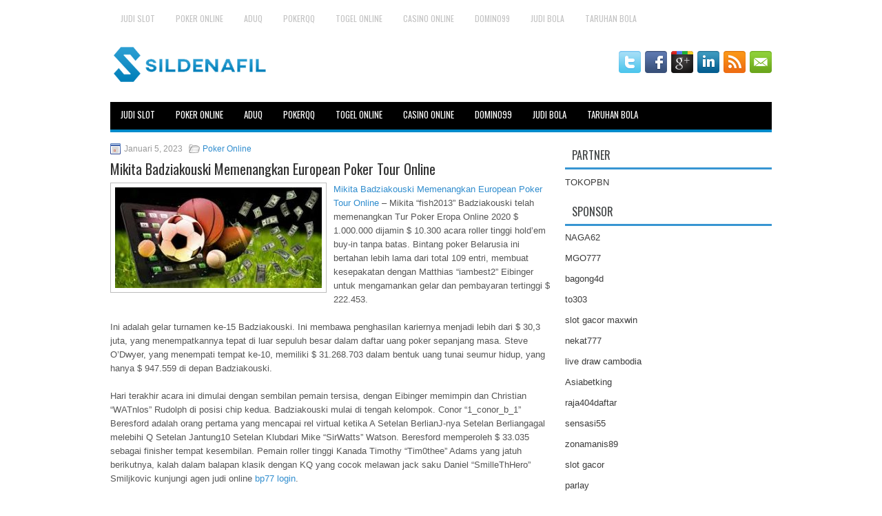

--- FILE ---
content_type: text/html; charset=UTF-8
request_url: https://100mgviagra.online/mikita-badziakouski-memenangkan-european-poker-tour-online/
body_size: 10358
content:
 <!DOCTYPE html><html xmlns="http://www.w3.org/1999/xhtml" lang="id">
<head profile="http://gmpg.org/xfn/11">
<meta http-equiv="Content-Type" content="text/html; charset=UTF-8" />

<meta name="viewport" content="width=device-width, initial-scale=1.0"/>
<link rel="stylesheet" href="https://100mgviagra.online/wp-content/themes/Epos/lib/css/reset.css" type="text/css" media="screen, projection" />
<link rel="stylesheet" href="https://100mgviagra.online/wp-content/themes/Epos/lib/css/defaults.css" type="text/css" media="screen, projection" />
<!--[if lt IE 8]><link rel="stylesheet" href="https://100mgviagra.online/wp-content/themes/Epos/lib/css/ie.css" type="text/css" media="screen, projection" /><![endif]-->

<link rel="stylesheet" href="https://100mgviagra.online/wp-content/themes/Epos/style.css" type="text/css" media="screen, projection" />

<title>Mikita Badziakouski Memenangkan European Poker Tour Online &#8211; Sildenafil Compare</title>
<meta name='robots' content='max-image-preview:large' />
<link rel="alternate" type="application/rss+xml" title="Sildenafil Compare &raquo; Mikita Badziakouski Memenangkan European Poker Tour Online Umpan Komentar" href="https://100mgviagra.online/mikita-badziakouski-memenangkan-european-poker-tour-online/feed/" />
<script type="text/javascript">
window._wpemojiSettings = {"baseUrl":"https:\/\/s.w.org\/images\/core\/emoji\/14.0.0\/72x72\/","ext":".png","svgUrl":"https:\/\/s.w.org\/images\/core\/emoji\/14.0.0\/svg\/","svgExt":".svg","source":{"concatemoji":"https:\/\/100mgviagra.online\/wp-includes\/js\/wp-emoji-release.min.js?ver=6.2.2"}};
/*! This file is auto-generated */
!function(e,a,t){var n,r,o,i=a.createElement("canvas"),p=i.getContext&&i.getContext("2d");function s(e,t){p.clearRect(0,0,i.width,i.height),p.fillText(e,0,0);e=i.toDataURL();return p.clearRect(0,0,i.width,i.height),p.fillText(t,0,0),e===i.toDataURL()}function c(e){var t=a.createElement("script");t.src=e,t.defer=t.type="text/javascript",a.getElementsByTagName("head")[0].appendChild(t)}for(o=Array("flag","emoji"),t.supports={everything:!0,everythingExceptFlag:!0},r=0;r<o.length;r++)t.supports[o[r]]=function(e){if(p&&p.fillText)switch(p.textBaseline="top",p.font="600 32px Arial",e){case"flag":return s("\ud83c\udff3\ufe0f\u200d\u26a7\ufe0f","\ud83c\udff3\ufe0f\u200b\u26a7\ufe0f")?!1:!s("\ud83c\uddfa\ud83c\uddf3","\ud83c\uddfa\u200b\ud83c\uddf3")&&!s("\ud83c\udff4\udb40\udc67\udb40\udc62\udb40\udc65\udb40\udc6e\udb40\udc67\udb40\udc7f","\ud83c\udff4\u200b\udb40\udc67\u200b\udb40\udc62\u200b\udb40\udc65\u200b\udb40\udc6e\u200b\udb40\udc67\u200b\udb40\udc7f");case"emoji":return!s("\ud83e\udef1\ud83c\udffb\u200d\ud83e\udef2\ud83c\udfff","\ud83e\udef1\ud83c\udffb\u200b\ud83e\udef2\ud83c\udfff")}return!1}(o[r]),t.supports.everything=t.supports.everything&&t.supports[o[r]],"flag"!==o[r]&&(t.supports.everythingExceptFlag=t.supports.everythingExceptFlag&&t.supports[o[r]]);t.supports.everythingExceptFlag=t.supports.everythingExceptFlag&&!t.supports.flag,t.DOMReady=!1,t.readyCallback=function(){t.DOMReady=!0},t.supports.everything||(n=function(){t.readyCallback()},a.addEventListener?(a.addEventListener("DOMContentLoaded",n,!1),e.addEventListener("load",n,!1)):(e.attachEvent("onload",n),a.attachEvent("onreadystatechange",function(){"complete"===a.readyState&&t.readyCallback()})),(e=t.source||{}).concatemoji?c(e.concatemoji):e.wpemoji&&e.twemoji&&(c(e.twemoji),c(e.wpemoji)))}(window,document,window._wpemojiSettings);
</script>
<style type="text/css">
img.wp-smiley,
img.emoji {
	display: inline !important;
	border: none !important;
	box-shadow: none !important;
	height: 1em !important;
	width: 1em !important;
	margin: 0 0.07em !important;
	vertical-align: -0.1em !important;
	background: none !important;
	padding: 0 !important;
}
</style>
	<link rel='stylesheet' id='wp-block-library-css' href='https://100mgviagra.online/wp-includes/css/dist/block-library/style.min.css?ver=6.2.2' type='text/css' media='all' />
<link rel='stylesheet' id='classic-theme-styles-css' href='https://100mgviagra.online/wp-includes/css/classic-themes.min.css?ver=6.2.2' type='text/css' media='all' />
<style id='global-styles-inline-css' type='text/css'>
body{--wp--preset--color--black: #000000;--wp--preset--color--cyan-bluish-gray: #abb8c3;--wp--preset--color--white: #ffffff;--wp--preset--color--pale-pink: #f78da7;--wp--preset--color--vivid-red: #cf2e2e;--wp--preset--color--luminous-vivid-orange: #ff6900;--wp--preset--color--luminous-vivid-amber: #fcb900;--wp--preset--color--light-green-cyan: #7bdcb5;--wp--preset--color--vivid-green-cyan: #00d084;--wp--preset--color--pale-cyan-blue: #8ed1fc;--wp--preset--color--vivid-cyan-blue: #0693e3;--wp--preset--color--vivid-purple: #9b51e0;--wp--preset--gradient--vivid-cyan-blue-to-vivid-purple: linear-gradient(135deg,rgba(6,147,227,1) 0%,rgb(155,81,224) 100%);--wp--preset--gradient--light-green-cyan-to-vivid-green-cyan: linear-gradient(135deg,rgb(122,220,180) 0%,rgb(0,208,130) 100%);--wp--preset--gradient--luminous-vivid-amber-to-luminous-vivid-orange: linear-gradient(135deg,rgba(252,185,0,1) 0%,rgba(255,105,0,1) 100%);--wp--preset--gradient--luminous-vivid-orange-to-vivid-red: linear-gradient(135deg,rgba(255,105,0,1) 0%,rgb(207,46,46) 100%);--wp--preset--gradient--very-light-gray-to-cyan-bluish-gray: linear-gradient(135deg,rgb(238,238,238) 0%,rgb(169,184,195) 100%);--wp--preset--gradient--cool-to-warm-spectrum: linear-gradient(135deg,rgb(74,234,220) 0%,rgb(151,120,209) 20%,rgb(207,42,186) 40%,rgb(238,44,130) 60%,rgb(251,105,98) 80%,rgb(254,248,76) 100%);--wp--preset--gradient--blush-light-purple: linear-gradient(135deg,rgb(255,206,236) 0%,rgb(152,150,240) 100%);--wp--preset--gradient--blush-bordeaux: linear-gradient(135deg,rgb(254,205,165) 0%,rgb(254,45,45) 50%,rgb(107,0,62) 100%);--wp--preset--gradient--luminous-dusk: linear-gradient(135deg,rgb(255,203,112) 0%,rgb(199,81,192) 50%,rgb(65,88,208) 100%);--wp--preset--gradient--pale-ocean: linear-gradient(135deg,rgb(255,245,203) 0%,rgb(182,227,212) 50%,rgb(51,167,181) 100%);--wp--preset--gradient--electric-grass: linear-gradient(135deg,rgb(202,248,128) 0%,rgb(113,206,126) 100%);--wp--preset--gradient--midnight: linear-gradient(135deg,rgb(2,3,129) 0%,rgb(40,116,252) 100%);--wp--preset--duotone--dark-grayscale: url('#wp-duotone-dark-grayscale');--wp--preset--duotone--grayscale: url('#wp-duotone-grayscale');--wp--preset--duotone--purple-yellow: url('#wp-duotone-purple-yellow');--wp--preset--duotone--blue-red: url('#wp-duotone-blue-red');--wp--preset--duotone--midnight: url('#wp-duotone-midnight');--wp--preset--duotone--magenta-yellow: url('#wp-duotone-magenta-yellow');--wp--preset--duotone--purple-green: url('#wp-duotone-purple-green');--wp--preset--duotone--blue-orange: url('#wp-duotone-blue-orange');--wp--preset--font-size--small: 13px;--wp--preset--font-size--medium: 20px;--wp--preset--font-size--large: 36px;--wp--preset--font-size--x-large: 42px;--wp--preset--spacing--20: 0.44rem;--wp--preset--spacing--30: 0.67rem;--wp--preset--spacing--40: 1rem;--wp--preset--spacing--50: 1.5rem;--wp--preset--spacing--60: 2.25rem;--wp--preset--spacing--70: 3.38rem;--wp--preset--spacing--80: 5.06rem;--wp--preset--shadow--natural: 6px 6px 9px rgba(0, 0, 0, 0.2);--wp--preset--shadow--deep: 12px 12px 50px rgba(0, 0, 0, 0.4);--wp--preset--shadow--sharp: 6px 6px 0px rgba(0, 0, 0, 0.2);--wp--preset--shadow--outlined: 6px 6px 0px -3px rgba(255, 255, 255, 1), 6px 6px rgba(0, 0, 0, 1);--wp--preset--shadow--crisp: 6px 6px 0px rgba(0, 0, 0, 1);}:where(.is-layout-flex){gap: 0.5em;}body .is-layout-flow > .alignleft{float: left;margin-inline-start: 0;margin-inline-end: 2em;}body .is-layout-flow > .alignright{float: right;margin-inline-start: 2em;margin-inline-end: 0;}body .is-layout-flow > .aligncenter{margin-left: auto !important;margin-right: auto !important;}body .is-layout-constrained > .alignleft{float: left;margin-inline-start: 0;margin-inline-end: 2em;}body .is-layout-constrained > .alignright{float: right;margin-inline-start: 2em;margin-inline-end: 0;}body .is-layout-constrained > .aligncenter{margin-left: auto !important;margin-right: auto !important;}body .is-layout-constrained > :where(:not(.alignleft):not(.alignright):not(.alignfull)){max-width: var(--wp--style--global--content-size);margin-left: auto !important;margin-right: auto !important;}body .is-layout-constrained > .alignwide{max-width: var(--wp--style--global--wide-size);}body .is-layout-flex{display: flex;}body .is-layout-flex{flex-wrap: wrap;align-items: center;}body .is-layout-flex > *{margin: 0;}:where(.wp-block-columns.is-layout-flex){gap: 2em;}.has-black-color{color: var(--wp--preset--color--black) !important;}.has-cyan-bluish-gray-color{color: var(--wp--preset--color--cyan-bluish-gray) !important;}.has-white-color{color: var(--wp--preset--color--white) !important;}.has-pale-pink-color{color: var(--wp--preset--color--pale-pink) !important;}.has-vivid-red-color{color: var(--wp--preset--color--vivid-red) !important;}.has-luminous-vivid-orange-color{color: var(--wp--preset--color--luminous-vivid-orange) !important;}.has-luminous-vivid-amber-color{color: var(--wp--preset--color--luminous-vivid-amber) !important;}.has-light-green-cyan-color{color: var(--wp--preset--color--light-green-cyan) !important;}.has-vivid-green-cyan-color{color: var(--wp--preset--color--vivid-green-cyan) !important;}.has-pale-cyan-blue-color{color: var(--wp--preset--color--pale-cyan-blue) !important;}.has-vivid-cyan-blue-color{color: var(--wp--preset--color--vivid-cyan-blue) !important;}.has-vivid-purple-color{color: var(--wp--preset--color--vivid-purple) !important;}.has-black-background-color{background-color: var(--wp--preset--color--black) !important;}.has-cyan-bluish-gray-background-color{background-color: var(--wp--preset--color--cyan-bluish-gray) !important;}.has-white-background-color{background-color: var(--wp--preset--color--white) !important;}.has-pale-pink-background-color{background-color: var(--wp--preset--color--pale-pink) !important;}.has-vivid-red-background-color{background-color: var(--wp--preset--color--vivid-red) !important;}.has-luminous-vivid-orange-background-color{background-color: var(--wp--preset--color--luminous-vivid-orange) !important;}.has-luminous-vivid-amber-background-color{background-color: var(--wp--preset--color--luminous-vivid-amber) !important;}.has-light-green-cyan-background-color{background-color: var(--wp--preset--color--light-green-cyan) !important;}.has-vivid-green-cyan-background-color{background-color: var(--wp--preset--color--vivid-green-cyan) !important;}.has-pale-cyan-blue-background-color{background-color: var(--wp--preset--color--pale-cyan-blue) !important;}.has-vivid-cyan-blue-background-color{background-color: var(--wp--preset--color--vivid-cyan-blue) !important;}.has-vivid-purple-background-color{background-color: var(--wp--preset--color--vivid-purple) !important;}.has-black-border-color{border-color: var(--wp--preset--color--black) !important;}.has-cyan-bluish-gray-border-color{border-color: var(--wp--preset--color--cyan-bluish-gray) !important;}.has-white-border-color{border-color: var(--wp--preset--color--white) !important;}.has-pale-pink-border-color{border-color: var(--wp--preset--color--pale-pink) !important;}.has-vivid-red-border-color{border-color: var(--wp--preset--color--vivid-red) !important;}.has-luminous-vivid-orange-border-color{border-color: var(--wp--preset--color--luminous-vivid-orange) !important;}.has-luminous-vivid-amber-border-color{border-color: var(--wp--preset--color--luminous-vivid-amber) !important;}.has-light-green-cyan-border-color{border-color: var(--wp--preset--color--light-green-cyan) !important;}.has-vivid-green-cyan-border-color{border-color: var(--wp--preset--color--vivid-green-cyan) !important;}.has-pale-cyan-blue-border-color{border-color: var(--wp--preset--color--pale-cyan-blue) !important;}.has-vivid-cyan-blue-border-color{border-color: var(--wp--preset--color--vivid-cyan-blue) !important;}.has-vivid-purple-border-color{border-color: var(--wp--preset--color--vivid-purple) !important;}.has-vivid-cyan-blue-to-vivid-purple-gradient-background{background: var(--wp--preset--gradient--vivid-cyan-blue-to-vivid-purple) !important;}.has-light-green-cyan-to-vivid-green-cyan-gradient-background{background: var(--wp--preset--gradient--light-green-cyan-to-vivid-green-cyan) !important;}.has-luminous-vivid-amber-to-luminous-vivid-orange-gradient-background{background: var(--wp--preset--gradient--luminous-vivid-amber-to-luminous-vivid-orange) !important;}.has-luminous-vivid-orange-to-vivid-red-gradient-background{background: var(--wp--preset--gradient--luminous-vivid-orange-to-vivid-red) !important;}.has-very-light-gray-to-cyan-bluish-gray-gradient-background{background: var(--wp--preset--gradient--very-light-gray-to-cyan-bluish-gray) !important;}.has-cool-to-warm-spectrum-gradient-background{background: var(--wp--preset--gradient--cool-to-warm-spectrum) !important;}.has-blush-light-purple-gradient-background{background: var(--wp--preset--gradient--blush-light-purple) !important;}.has-blush-bordeaux-gradient-background{background: var(--wp--preset--gradient--blush-bordeaux) !important;}.has-luminous-dusk-gradient-background{background: var(--wp--preset--gradient--luminous-dusk) !important;}.has-pale-ocean-gradient-background{background: var(--wp--preset--gradient--pale-ocean) !important;}.has-electric-grass-gradient-background{background: var(--wp--preset--gradient--electric-grass) !important;}.has-midnight-gradient-background{background: var(--wp--preset--gradient--midnight) !important;}.has-small-font-size{font-size: var(--wp--preset--font-size--small) !important;}.has-medium-font-size{font-size: var(--wp--preset--font-size--medium) !important;}.has-large-font-size{font-size: var(--wp--preset--font-size--large) !important;}.has-x-large-font-size{font-size: var(--wp--preset--font-size--x-large) !important;}
.wp-block-navigation a:where(:not(.wp-element-button)){color: inherit;}
:where(.wp-block-columns.is-layout-flex){gap: 2em;}
.wp-block-pullquote{font-size: 1.5em;line-height: 1.6;}
</style>
<script type='text/javascript' src='https://100mgviagra.online/wp-includes/js/jquery/jquery.min.js?ver=3.6.4' id='jquery-core-js'></script>
<script type='text/javascript' src='https://100mgviagra.online/wp-includes/js/jquery/jquery-migrate.min.js?ver=3.4.0' id='jquery-migrate-js'></script>
<script type='text/javascript' src='https://100mgviagra.online/wp-content/themes/Epos/lib/js/superfish.js?ver=6.2.2' id='superfish-js'></script>
<script type='text/javascript' src='https://100mgviagra.online/wp-content/themes/Epos/lib/js/jquery.mobilemenu.js?ver=6.2.2' id='mobilemenu-js'></script>
<link rel="https://api.w.org/" href="https://100mgviagra.online/wp-json/" /><link rel="alternate" type="application/json" href="https://100mgviagra.online/wp-json/wp/v2/posts/3092" /><link rel="EditURI" type="application/rsd+xml" title="RSD" href="https://100mgviagra.online/xmlrpc.php?rsd" />
<link rel="wlwmanifest" type="application/wlwmanifest+xml" href="https://100mgviagra.online/wp-includes/wlwmanifest.xml" />

<link rel="canonical" href="https://100mgviagra.online/mikita-badziakouski-memenangkan-european-poker-tour-online/" />
<link rel='shortlink' href='https://100mgviagra.online/?p=3092' />
<link rel="alternate" type="application/json+oembed" href="https://100mgviagra.online/wp-json/oembed/1.0/embed?url=https%3A%2F%2F100mgviagra.online%2Fmikita-badziakouski-memenangkan-european-poker-tour-online%2F" />
<link rel="alternate" type="text/xml+oembed" href="https://100mgviagra.online/wp-json/oembed/1.0/embed?url=https%3A%2F%2F100mgviagra.online%2Fmikita-badziakouski-memenangkan-european-poker-tour-online%2F&#038;format=xml" />
<link rel="shortcut icon" href="/wp-content/uploads/2020/05/f.png" type="image/x-icon" />
<link rel="alternate" type="application/rss+xml" title="Sildenafil Compare RSS Feed" href="https://100mgviagra.online/feed/" />
<link rel="pingback" href="https://100mgviagra.online/xmlrpc.php" />

</head>

<body class="post-template-default single single-post postid-3092 single-format-standard">

<div id="container">

            <div class="clearfix">
            			<div class="menu-primary-container"><ul id="menu-primary" class="menus menu-primary"><li id="menu-item-3147" class="menu-item menu-item-type-taxonomy menu-item-object-category menu-item-3147"><a href="https://100mgviagra.online/category/judi-slot/">Judi Slot</a></li>
<li id="menu-item-105" class="menu-item menu-item-type-taxonomy menu-item-object-category current-post-ancestor current-menu-parent current-post-parent menu-item-105"><a href="https://100mgviagra.online/category/poker-online/">Poker Online</a></li>
<li id="menu-item-106" class="menu-item menu-item-type-taxonomy menu-item-object-category menu-item-106"><a href="https://100mgviagra.online/category/aduq/">AduQ</a></li>
<li id="menu-item-107" class="menu-item menu-item-type-taxonomy menu-item-object-category menu-item-107"><a href="https://100mgviagra.online/category/pokerqq/">PokerQQ</a></li>
<li id="menu-item-194" class="menu-item menu-item-type-taxonomy menu-item-object-category menu-item-194"><a href="https://100mgviagra.online/category/togel-online/">Togel Online</a></li>
<li id="menu-item-195" class="menu-item menu-item-type-taxonomy menu-item-object-category menu-item-195"><a href="https://100mgviagra.online/category/casino-online/">Casino Online</a></li>
<li id="menu-item-196" class="menu-item menu-item-type-taxonomy menu-item-object-category menu-item-196"><a href="https://100mgviagra.online/category/domino99/">Domino99</a></li>
<li id="menu-item-197" class="menu-item menu-item-type-taxonomy menu-item-object-category menu-item-197"><a href="https://100mgviagra.online/category/judi-bola/">Judi Bola</a></li>
<li id="menu-item-199" class="menu-item menu-item-type-taxonomy menu-item-object-category menu-item-199"><a href="https://100mgviagra.online/category/taruhan-bola/">Taruhan Bola</a></li>
</ul></div>              <!--.primary menu--> 	
                </div>
        

    <div id="header">
    
        <div class="logo">
         
            <a href="https://100mgviagra.online"><img src="/wp-content/uploads/2020/05/logo.png" alt="Sildenafil Compare" title="Sildenafil Compare" /></a>
         
        </div><!-- .logo -->

        <div class="header-right">
            <div id="top-social-profiles">
                            <ul class="widget-container"><li class="social-profiles-widget">
            <a href="https://twitter.com/" target="_blank"><img title="Twitter" alt="Twitter" src="https://100mgviagra.online/wp-content/themes/Epos/images/social-profiles/twitter.png" /></a><a href="https://facebook.com/" target="_blank"><img title="Facebook" alt="Facebook" src="https://100mgviagra.online/wp-content/themes/Epos/images/social-profiles/facebook.png" /></a><a href="https://plus.google.com/" target="_blank"><img title="Google Plus" alt="Google Plus" src="https://100mgviagra.online/wp-content/themes/Epos/images/social-profiles/gplus.png" /></a><a href="http://www.linkedin.com/" target="_blank"><img title="LinkedIn" alt="LinkedIn" src="https://100mgviagra.online/wp-content/themes/Epos/images/social-profiles/linkedin.png" /></a><a href="https://100mgviagra.online/feed/" target="_blank"><img title="RSS Feed" alt="RSS Feed" src="https://100mgviagra.online/wp-content/themes/Epos/images/social-profiles/rss.png" /></a><a href="/cdn-cgi/l/email-protection#d1a8bea4a391b4bcb0b8bdffb2bebc" target="_blank"><img title="Email" alt="Email" src="https://100mgviagra.online/wp-content/themes/Epos/images/social-profiles/email.png" /></a>            </li></ul>
                        </div>
        </div><!-- .header-right -->
        
    </div><!-- #header -->
    
            <div class="clearfix">
            			<div class="menu-secondary-container"><ul id="menu-primary-1" class="menus menu-secondary"><li class="menu-item menu-item-type-taxonomy menu-item-object-category menu-item-3147"><a href="https://100mgviagra.online/category/judi-slot/">Judi Slot</a></li>
<li class="menu-item menu-item-type-taxonomy menu-item-object-category current-post-ancestor current-menu-parent current-post-parent menu-item-105"><a href="https://100mgviagra.online/category/poker-online/">Poker Online</a></li>
<li class="menu-item menu-item-type-taxonomy menu-item-object-category menu-item-106"><a href="https://100mgviagra.online/category/aduq/">AduQ</a></li>
<li class="menu-item menu-item-type-taxonomy menu-item-object-category menu-item-107"><a href="https://100mgviagra.online/category/pokerqq/">PokerQQ</a></li>
<li class="menu-item menu-item-type-taxonomy menu-item-object-category menu-item-194"><a href="https://100mgviagra.online/category/togel-online/">Togel Online</a></li>
<li class="menu-item menu-item-type-taxonomy menu-item-object-category menu-item-195"><a href="https://100mgviagra.online/category/casino-online/">Casino Online</a></li>
<li class="menu-item menu-item-type-taxonomy menu-item-object-category menu-item-196"><a href="https://100mgviagra.online/category/domino99/">Domino99</a></li>
<li class="menu-item menu-item-type-taxonomy menu-item-object-category menu-item-197"><a href="https://100mgviagra.online/category/judi-bola/">Judi Bola</a></li>
<li class="menu-item menu-item-type-taxonomy menu-item-object-category menu-item-199"><a href="https://100mgviagra.online/category/taruhan-bola/">Taruhan Bola</a></li>
</ul></div>              <!--.secondary menu--> 	
                </div>
    
    <div id="main">
    
            
        <div id="content">
            
                    
            
    <div class="post post-single clearfix post-3092 type-post status-publish format-standard has-post-thumbnail hentry category-poker-online tag-casino tag-judi tag-poker tag-slot tag-togel" id="post-3092">
        
        <div class="postmeta-primary">
    
            <span class="meta_date">Januari 5, 2023</span>
           &nbsp; <span class="meta_categories"><a href="https://100mgviagra.online/category/poker-online/" rel="category tag">Poker Online</a></span>
    
                 
        </div>
        
        <h2 class="title">Mikita Badziakouski Memenangkan European Poker Tour Online</h2>

        <div class="entry clearfix">
            
            <img width="300" height="146" src="https://100mgviagra.online/wp-content/uploads/2020/12/SPORT00005.jpg" class="alignleft featured_image wp-post-image" alt="" decoding="async" srcset="https://100mgviagra.online/wp-content/uploads/2020/12/SPORT00005.jpg 322w, https://100mgviagra.online/wp-content/uploads/2020/12/SPORT00005-300x146.jpg 300w" sizes="(max-width: 300px) 100vw, 300px" />            
            <p><a href="https://100mgviagra.online/mikita-badziakouski-memenangkan-european-poker-tour-online/">Mikita Badziakouski Memenangkan European Poker Tour Online</a> &#8211; Mikita “fish2013” ​​Badziakouski telah memenangkan Tur Poker Eropa Online 2020 $ 1.000.000 dijamin $ 10.300 acara roller tinggi hold&#8217;em buy-in tanpa batas. Bintang poker Belarusia ini bertahan lebih lama dari total 109 entri, membuat kesepakatan dengan Matthias “iambest2” Eibinger untuk mengamankan gelar dan pembayaran tertinggi $ 222.453.</p>
<p>Ini adalah gelar turnamen ke-15 Badziakouski. Ini membawa penghasilan kariernya menjadi lebih dari $ 30,3 juta, yang menempatkannya tepat di luar sepuluh besar dalam daftar uang poker sepanjang masa. Steve O&#8217;Dwyer, yang menempati tempat ke-10, memiliki $ 31.268.703 dalam bentuk uang tunai seumur hidup, yang hanya $ 947.559 di depan Badziakouski.</p>
<p>Hari terakhir acara ini dimulai dengan sembilan pemain tersisa, dengan Eibinger memimpin dan Christian “WATnlos” Rudolph di posisi chip kedua. Badziakouski mulai di tengah kelompok. Conor “1_conor_b_1” Beresford adalah orang pertama yang mencapai rel virtual ketika A Setelan BerlianJ-nya Setelan Berliangagal melebihi Q Setelan Jantung10 Setelan Klubdari Mike “SirWatts” Watson. Beresford memperoleh $ 33.035 sebagai finisher tempat kesembilan. Pemain roller tinggi Kanada Timothy &#8220;Tim0thee&#8221; Adams yang jatuh berikutnya, kalah dalam balapan klasik dengan KQ yang cocok melawan jack saku Daniel &#8220;SmilleThHero&#8221; Smiljkovic kunjungi agen judi online <a href="https://vitalketoavis.com/">bp77 login</a>.</p>
<p>Eibinger memperpanjang keunggulannya dengan berada di sisi yang lebih disukai dari pendingin preflop, dengan kartu asnya menempel pada raja saku Bert &#8220;girafganger7&#8221; Stevens (7 &#8211; $ 51.445). Dia menambahkan lebih banyak dengan mengalahkan pemenang acara utama EPT dan WPT Mike Watson di tempat keenam. Watson mengambil raja saku dan mendapatkan semua chip di tepi sungai, hanya untuk menemukan bahwa Eibinger telah membuat rumah penuh dengan pakaian Q-8. Watson memperoleh $ 67.006 untuk pertunjukan tempat keenamnya di acara ini.</p>
    
        </div>
        
        <div class="postmeta-secondary"><span class="meta_tags"><a href="https://100mgviagra.online/tag/casino/" rel="tag">Casino</a>, <a href="https://100mgviagra.online/tag/judi/" rel="tag">Judi</a>, <a href="https://100mgviagra.online/tag/poker/" rel="tag">Poker</a>, <a href="https://100mgviagra.online/tag/slot/" rel="tag">Slot</a>, <a href="https://100mgviagra.online/tag/togel/" rel="tag">Togel</a></span></div> 
        
    
    </div><!-- Post ID 3092 -->
    
                
                    
        </div><!-- #content -->
    
        
<div id="sidebar-primary">
	
		<ul class="widget_text widget-container">
			<li id="custom_html-6" class="widget_text widget widget_custom_html">
				<h3 class="widgettitle">PARTNER</h3>
				<div class="textwidget custom-html-widget"><a href="https://www.tokopbn.com/">TOKOPBN</a></div>
			</li>
		</ul>
    	
		<ul class="widget-container">
			<li id="sponsor" class="widget widget_meta">
				<h3 class="widgettitle">Sponsor</h3>			
				<ul>
					<li><a href="https://nickelusacoin.com/">NAGA62</a></li>
                    		<li><a href="https://www.uluuluresort.com/about-us/">MGO777</a></li>
                    		<li><a href="https://www.chicagohotel-site.com/Hotels/">bagong4d</a></li>
                    		<li><a href="https://www.patsalosdevelopers.com/author/timmy/page/46/">to303</a></li>
                    		<li><a href="https://thehungrytica.com/italian-coffee-types/">slot gacor maxwin</a></li>
                    		<li><a href="https://www.bumdespangasi.com/Kontak/">nekat777</a></li>
                    		<li><a href="https://encens-naturel.com/">live draw cambodia</a></li>
                    		<li><a href="https://ourbusinessnews.com">Asiabetking</a></li>
                    		<li><a href="https://www.raja404daftar.com">raja404daftar</a></li>
                    		<li><a href="https://sensasi55x1000.com">sensasi55</a></li>
                    		<li><a href="https://zonamanis89.id/">zonamanis89</a></li>
                    		<li><a href="https://vishwakarmayojana.com/">slot gacor</a></li>
                    		<li><a href="https://www.uppercrustpizzacathedralcity.com/">parlay</a></li>
                    		<li><a href="https://arena899w.com">arena899 login</a></li>
                    		<li><a href="https://www.lesvalades.com/">slot gacor maxwin</a></li>
                    		<li><a href="https://159.223.77.63">Nonstop88</a></li>
                    		<li><a href="https://www.philippineshonolulu.org/">judi slot gacor</a></li>
                    						</ul>
			</li>
		</ul>

    <ul class="widget-container"><li id="meta-4" class="widget widget_meta"><h3 class="widgettitle">Meta</h3>
		<ul>
						<li><a href="https://100mgviagra.online/wp-login.php">Masuk</a></li>
			<li><a href="https://100mgviagra.online/feed/">Feed entri</a></li>
			<li><a href="https://100mgviagra.online/comments/feed/">Feed komentar</a></li>

			<li><a href="https://wordpress.org/">WordPress.org</a></li>
		</ul>

		</li></ul><ul class="widget-container"><li id="search-4" class="widget widget_search"> 
<div id="search" title="Type and hit enter">
    <form method="get" id="searchform" action="https://100mgviagra.online/"> 
        <input type="text" value="Search" 
            name="s" id="s"  onblur="if (this.value == '')  {this.value = 'Search';}"  
            onfocus="if (this.value == 'Search') {this.value = '';}" 
        />
    </form>
</div><!-- #search --></li></ul><ul class="widget-container"><li id="archives-4" class="widget widget_archive"><h3 class="widgettitle">Arsip</h3>
			<ul>
					<li><a href='https://100mgviagra.online/2026/01/'>Januari 2026</a>&nbsp;(20)</li>
	<li><a href='https://100mgviagra.online/2025/12/'>Desember 2025</a>&nbsp;(30)</li>
	<li><a href='https://100mgviagra.online/2025/11/'>November 2025</a>&nbsp;(27)</li>
	<li><a href='https://100mgviagra.online/2025/10/'>Oktober 2025</a>&nbsp;(22)</li>
	<li><a href='https://100mgviagra.online/2025/09/'>September 2025</a>&nbsp;(22)</li>
	<li><a href='https://100mgviagra.online/2025/08/'>Agustus 2025</a>&nbsp;(11)</li>
	<li><a href='https://100mgviagra.online/2025/07/'>Juli 2025</a>&nbsp;(21)</li>
	<li><a href='https://100mgviagra.online/2025/06/'>Juni 2025</a>&nbsp;(23)</li>
	<li><a href='https://100mgviagra.online/2025/05/'>Mei 2025</a>&nbsp;(16)</li>
	<li><a href='https://100mgviagra.online/2025/04/'>April 2025</a>&nbsp;(28)</li>
	<li><a href='https://100mgviagra.online/2025/03/'>Maret 2025</a>&nbsp;(44)</li>
	<li><a href='https://100mgviagra.online/2025/02/'>Februari 2025</a>&nbsp;(30)</li>
	<li><a href='https://100mgviagra.online/2025/01/'>Januari 2025</a>&nbsp;(32)</li>
	<li><a href='https://100mgviagra.online/2024/12/'>Desember 2024</a>&nbsp;(35)</li>
	<li><a href='https://100mgviagra.online/2024/11/'>November 2024</a>&nbsp;(37)</li>
	<li><a href='https://100mgviagra.online/2024/10/'>Oktober 2024</a>&nbsp;(35)</li>
	<li><a href='https://100mgviagra.online/2024/09/'>September 2024</a>&nbsp;(39)</li>
	<li><a href='https://100mgviagra.online/2024/08/'>Agustus 2024</a>&nbsp;(53)</li>
	<li><a href='https://100mgviagra.online/2024/07/'>Juli 2024</a>&nbsp;(47)</li>
	<li><a href='https://100mgviagra.online/2024/06/'>Juni 2024</a>&nbsp;(51)</li>
	<li><a href='https://100mgviagra.online/2024/05/'>Mei 2024</a>&nbsp;(36)</li>
	<li><a href='https://100mgviagra.online/2024/04/'>April 2024</a>&nbsp;(41)</li>
	<li><a href='https://100mgviagra.online/2024/03/'>Maret 2024</a>&nbsp;(44)</li>
	<li><a href='https://100mgviagra.online/2024/02/'>Februari 2024</a>&nbsp;(34)</li>
	<li><a href='https://100mgviagra.online/2024/01/'>Januari 2024</a>&nbsp;(31)</li>
	<li><a href='https://100mgviagra.online/2023/12/'>Desember 2023</a>&nbsp;(26)</li>
	<li><a href='https://100mgviagra.online/2023/11/'>November 2023</a>&nbsp;(26)</li>
	<li><a href='https://100mgviagra.online/2023/10/'>Oktober 2023</a>&nbsp;(35)</li>
	<li><a href='https://100mgviagra.online/2023/09/'>September 2023</a>&nbsp;(23)</li>
	<li><a href='https://100mgviagra.online/2023/08/'>Agustus 2023</a>&nbsp;(36)</li>
	<li><a href='https://100mgviagra.online/2023/07/'>Juli 2023</a>&nbsp;(42)</li>
	<li><a href='https://100mgviagra.online/2023/06/'>Juni 2023</a>&nbsp;(35)</li>
	<li><a href='https://100mgviagra.online/2023/05/'>Mei 2023</a>&nbsp;(44)</li>
	<li><a href='https://100mgviagra.online/2023/04/'>April 2023</a>&nbsp;(36)</li>
	<li><a href='https://100mgviagra.online/2023/03/'>Maret 2023</a>&nbsp;(35)</li>
	<li><a href='https://100mgviagra.online/2023/02/'>Februari 2023</a>&nbsp;(28)</li>
	<li><a href='https://100mgviagra.online/2023/01/'>Januari 2023</a>&nbsp;(31)</li>
	<li><a href='https://100mgviagra.online/2022/12/'>Desember 2022</a>&nbsp;(27)</li>
	<li><a href='https://100mgviagra.online/2022/11/'>November 2022</a>&nbsp;(36)</li>
	<li><a href='https://100mgviagra.online/2022/10/'>Oktober 2022</a>&nbsp;(33)</li>
	<li><a href='https://100mgviagra.online/2022/09/'>September 2022</a>&nbsp;(37)</li>
	<li><a href='https://100mgviagra.online/2022/08/'>Agustus 2022</a>&nbsp;(33)</li>
	<li><a href='https://100mgviagra.online/2022/07/'>Juli 2022</a>&nbsp;(33)</li>
	<li><a href='https://100mgviagra.online/2022/06/'>Juni 2022</a>&nbsp;(38)</li>
	<li><a href='https://100mgviagra.online/2022/05/'>Mei 2022</a>&nbsp;(42)</li>
	<li><a href='https://100mgviagra.online/2022/04/'>April 2022</a>&nbsp;(32)</li>
	<li><a href='https://100mgviagra.online/2022/03/'>Maret 2022</a>&nbsp;(34)</li>
	<li><a href='https://100mgviagra.online/2022/02/'>Februari 2022</a>&nbsp;(31)</li>
	<li><a href='https://100mgviagra.online/2022/01/'>Januari 2022</a>&nbsp;(31)</li>
	<li><a href='https://100mgviagra.online/2021/12/'>Desember 2021</a>&nbsp;(33)</li>
	<li><a href='https://100mgviagra.online/2021/11/'>November 2021</a>&nbsp;(21)</li>
	<li><a href='https://100mgviagra.online/2021/10/'>Oktober 2021</a>&nbsp;(23)</li>
	<li><a href='https://100mgviagra.online/2021/09/'>September 2021</a>&nbsp;(24)</li>
	<li><a href='https://100mgviagra.online/2021/08/'>Agustus 2021</a>&nbsp;(18)</li>
	<li><a href='https://100mgviagra.online/2021/07/'>Juli 2021</a>&nbsp;(28)</li>
	<li><a href='https://100mgviagra.online/2021/06/'>Juni 2021</a>&nbsp;(6)</li>
	<li><a href='https://100mgviagra.online/2021/05/'>Mei 2021</a>&nbsp;(15)</li>
	<li><a href='https://100mgviagra.online/2021/04/'>April 2021</a>&nbsp;(8)</li>
	<li><a href='https://100mgviagra.online/2021/03/'>Maret 2021</a>&nbsp;(11)</li>
	<li><a href='https://100mgviagra.online/2021/02/'>Februari 2021</a>&nbsp;(11)</li>
	<li><a href='https://100mgviagra.online/2021/01/'>Januari 2021</a>&nbsp;(9)</li>
	<li><a href='https://100mgviagra.online/2020/12/'>Desember 2020</a>&nbsp;(8)</li>
	<li><a href='https://100mgviagra.online/2020/11/'>November 2020</a>&nbsp;(16)</li>
	<li><a href='https://100mgviagra.online/2020/10/'>Oktober 2020</a>&nbsp;(11)</li>
	<li><a href='https://100mgviagra.online/2020/09/'>September 2020</a>&nbsp;(18)</li>
	<li><a href='https://100mgviagra.online/2020/08/'>Agustus 2020</a>&nbsp;(4)</li>
	<li><a href='https://100mgviagra.online/2020/07/'>Juli 2020</a>&nbsp;(13)</li>
	<li><a href='https://100mgviagra.online/2020/06/'>Juni 2020</a>&nbsp;(13)</li>
	<li><a href='https://100mgviagra.online/2020/05/'>Mei 2020</a>&nbsp;(6)</li>
			</ul>

			</li></ul><ul class="widget-container"><li id="categories-2" class="widget widget_categories"><h3 class="widgettitle">Kategori</h3>
			<ul>
					<li class="cat-item cat-item-59"><a href="https://100mgviagra.online/category/casino-online/">Casino Online</a> (543)
</li>
	<li class="cat-item cat-item-68"><a href="https://100mgviagra.online/category/judi-online/">Judi Online</a> (533)
</li>
	<li class="cat-item cat-item-69"><a href="https://100mgviagra.online/category/judi-slot/">Judi Slot</a> (183)
</li>
	<li class="cat-item cat-item-2"><a href="https://100mgviagra.online/category/poker-online/">Poker Online</a> (530)
</li>
	<li class="cat-item cat-item-40"><a href="https://100mgviagra.online/category/togel-online/">Togel Online</a> (121)
</li>
			</ul>

			</li></ul>
		<ul class="widget-container"><li id="recent-posts-4" class="widget widget_recent_entries">
		<h3 class="widgettitle">Pos-pos Terbaru</h3>
		<ul>
											<li>
					<a href="https://100mgviagra.online/situs-casino-slot-qq-2026-online-sudah-menyebar-di-internet-seperti-judi-online/">Situs Casino Slot QQ 2026 online sudah menyebar di internet seperti judi online</a>
											<span class="post-date">Januari 19, 2026</span>
									</li>
											<li>
					<a href="https://100mgviagra.online/aaron-fishnchip-wijaya-menangkan-acara-monster-stack-six-max-taruhan-slot-toto-2026/">Aaron &#8216;fishnchip&#8217; Wijaya Menangkan Acara Monster Stack Six Max Taruhan Slot Toto 2026</a>
											<span class="post-date">Januari 18, 2026</span>
									</li>
											<li>
					<a href="https://100mgviagra.online/the-bicycle-casino-poker-2026-pimpin-jalan-untuk-akreditasi-taruhan-poker-2026/">The Bicycle Casino Poker 2026 pimpin jalan untuk akreditasi taruhan Poker 2026</a>
											<span class="post-date">Januari 17, 2026</span>
									</li>
											<li>
					<a href="https://100mgviagra.online/tanpa-togel-2026-wynn-resorts-pada-dasarnya-membatalkan-seri-turnamen-musim-panasnya/">Tanpa Togel 2026 Wynn Resorts pada dasarnya membatalkan Seri Turnamen Musim Panasnya</a>
											<span class="post-date">Januari 16, 2026</span>
									</li>
											<li>
					<a href="https://100mgviagra.online/houston-curtis-membicarakan-tentang-permainan-dalam-sejarah-slot-toto-2026/">Houston Curtis Membicarakan Tentang Permainan dalam Sejarah Slot Toto 2026</a>
											<span class="post-date">Januari 15, 2026</span>
									</li>
					</ul>

		</li></ul><ul class="widget-container"><li id="tag_cloud-2" class="widget widget_tag_cloud"><h3 class="widgettitle">Tag</h3><div class="tagcloud"><a href="https://100mgviagra.online/tag/agen-bandar/" class="tag-cloud-link tag-link-15 tag-link-position-1" style="font-size: 8pt;" aria-label="Agen Bandar (1 item)">Agen Bandar</a>
<a href="https://100mgviagra.online/tag/agen-bandarq/" class="tag-cloud-link tag-link-41 tag-link-position-2" style="font-size: 8.8456375838926pt;" aria-label="Agen BandarQ (2 item)">Agen BandarQ</a>
<a href="https://100mgviagra.online/tag/agen-bandarqq/" class="tag-cloud-link tag-link-4 tag-link-position-3" style="font-size: 8.8456375838926pt;" aria-label="Agen Bandarqq (2 item)">Agen Bandarqq</a>
<a href="https://100mgviagra.online/tag/agen-judi-online/" class="tag-cloud-link tag-link-6 tag-link-position-4" style="font-size: 9.4093959731544pt;" aria-label="Agen judi Online (3 item)">Agen judi Online</a>
<a href="https://100mgviagra.online/tag/agen-poker/" class="tag-cloud-link tag-link-53 tag-link-position-5" style="font-size: 8pt;" aria-label="Agen Poker (1 item)">Agen Poker</a>
<a href="https://100mgviagra.online/tag/agen-qq-online/" class="tag-cloud-link tag-link-50 tag-link-position-6" style="font-size: 8.8456375838926pt;" aria-label="Agen QQ Online (2 item)">Agen QQ Online</a>
<a href="https://100mgviagra.online/tag/agungqq/" class="tag-cloud-link tag-link-51 tag-link-position-7" style="font-size: 8pt;" aria-label="AgungQQ (1 item)">AgungQQ</a>
<a href="https://100mgviagra.online/tag/ahli-poker/" class="tag-cloud-link tag-link-67 tag-link-position-8" style="font-size: 8pt;" aria-label="Ahli Poker (1 item)">Ahli Poker</a>
<a href="https://100mgviagra.online/tag/bandar/" class="tag-cloud-link tag-link-57 tag-link-position-9" style="font-size: 10.255033557047pt;" aria-label="Bandar (5 item)">Bandar</a>
<a href="https://100mgviagra.online/tag/bandar-poker/" class="tag-cloud-link tag-link-10 tag-link-position-10" style="font-size: 8pt;" aria-label="Bandar Poker (1 item)">Bandar Poker</a>
<a href="https://100mgviagra.online/tag/bandarqq/" class="tag-cloud-link tag-link-12 tag-link-position-11" style="font-size: 10.255033557047pt;" aria-label="BandarQQ (5 item)">BandarQQ</a>
<a href="https://100mgviagra.online/tag/blackjack/" class="tag-cloud-link tag-link-48 tag-link-position-12" style="font-size: 8.8456375838926pt;" aria-label="Blackjack (2 item)">Blackjack</a>
<a href="https://100mgviagra.online/tag/bola/" class="tag-cloud-link tag-link-58 tag-link-position-13" style="font-size: 9.8791946308725pt;" aria-label="Bola (4 item)">Bola</a>
<a href="https://100mgviagra.online/tag/capsa-susun/" class="tag-cloud-link tag-link-9 tag-link-position-14" style="font-size: 10.818791946309pt;" aria-label="Capsa Susun (7 item)">Capsa Susun</a>
<a href="https://100mgviagra.online/tag/casino/" class="tag-cloud-link tag-link-72 tag-link-position-15" style="font-size: 21.765100671141pt;" aria-label="Casino (1,705 item)">Casino</a>
<a href="https://100mgviagra.online/tag/ceme/" class="tag-cloud-link tag-link-75 tag-link-position-16" style="font-size: 8pt;" aria-label="Ceme (1 item)">Ceme</a>
<a href="https://100mgviagra.online/tag/ciri-robot-poker-online-yang-harus-diketahui/" class="tag-cloud-link tag-link-52 tag-link-position-17" style="font-size: 8pt;" aria-label="Ciri Robot Poker Online Yang Harus Diketahui (1 item)">Ciri Robot Poker Online Yang Harus Diketahui</a>
<a href="https://100mgviagra.online/tag/dominoqq/" class="tag-cloud-link tag-link-5 tag-link-position-18" style="font-size: 10.818791946309pt;" aria-label="Dominoqq (7 item)">Dominoqq</a>
<a href="https://100mgviagra.online/tag/holdem/" class="tag-cloud-link tag-link-55 tag-link-position-19" style="font-size: 8pt;" aria-label="Holdem (1 item)">Holdem</a>
<a href="https://100mgviagra.online/tag/jackpot/" class="tag-cloud-link tag-link-71 tag-link-position-20" style="font-size: 9.4093959731544pt;" aria-label="Jackpot (3 item)">Jackpot</a>
<a href="https://100mgviagra.online/tag/judi/" class="tag-cloud-link tag-link-39 tag-link-position-21" style="font-size: 22pt;" aria-label="Judi (1,890 item)">Judi</a>
<a href="https://100mgviagra.online/tag/kasino/" class="tag-cloud-link tag-link-38 tag-link-position-22" style="font-size: 11.993288590604pt;" aria-label="Kasino (13 item)">Kasino</a>
<a href="https://100mgviagra.online/tag/kasino-online/" class="tag-cloud-link tag-link-30 tag-link-position-23" style="font-size: 9.8791946308725pt;" aria-label="Kasino Online (4 item)">Kasino Online</a>
<a href="https://100mgviagra.online/tag/liga/" class="tag-cloud-link tag-link-63 tag-link-position-24" style="font-size: 8pt;" aria-label="Liga (1 item)">Liga</a>
<a href="https://100mgviagra.online/tag/lotere/" class="tag-cloud-link tag-link-79 tag-link-position-25" style="font-size: 8pt;" aria-label="Lotere (1 item)">Lotere</a>
<a href="https://100mgviagra.online/tag/main-poker/" class="tag-cloud-link tag-link-65 tag-link-position-26" style="font-size: 8pt;" aria-label="Main Poker (1 item)">Main Poker</a>
<a href="https://100mgviagra.online/tag/makau/" class="tag-cloud-link tag-link-64 tag-link-position-27" style="font-size: 8pt;" aria-label="Makau (1 item)">Makau</a>
<a href="https://100mgviagra.online/tag/man-city/" class="tag-cloud-link tag-link-77 tag-link-position-28" style="font-size: 8pt;" aria-label="Man City (1 item)">Man City</a>
<a href="https://100mgviagra.online/tag/memerlukan-tingkat-kefokusan-yang-tinggi-dalam-bermain-poker/" class="tag-cloud-link tag-link-31 tag-link-position-29" style="font-size: 8pt;" aria-label="Memerlukan Tingkat Kefokusan Yang Tinggi Dalam Bermain Poker (1 item)">Memerlukan Tingkat Kefokusan Yang Tinggi Dalam Bermain Poker</a>
<a href="https://100mgviagra.online/tag/mendapati-sistem-mengganti-hoki-dengan-trik-anda/" class="tag-cloud-link tag-link-54 tag-link-position-30" style="font-size: 8pt;" aria-label="Mendapati Sistem Mengganti Hoki Dengan Trik Anda (1 item)">Mendapati Sistem Mengganti Hoki Dengan Trik Anda</a>
<a href="https://100mgviagra.online/tag/online/" class="tag-cloud-link tag-link-73 tag-link-position-31" style="font-size: 8.8456375838926pt;" aria-label="Online (2 item)">Online</a>
<a href="https://100mgviagra.online/tag/pemain-bola-unggul-cara-bermain-nya/" class="tag-cloud-link tag-link-20 tag-link-position-32" style="font-size: 8pt;" aria-label="Pemain Bola Unggul Cara Bermain Nya (1 item)">Pemain Bola Unggul Cara Bermain Nya</a>
<a href="https://100mgviagra.online/tag/poker/" class="tag-cloud-link tag-link-36 tag-link-position-33" style="font-size: 21.765100671141pt;" aria-label="Poker (1,713 item)">Poker</a>
<a href="https://100mgviagra.online/tag/poker-apk/" class="tag-cloud-link tag-link-33 tag-link-position-34" style="font-size: 8pt;" aria-label="Poker APK (1 item)">Poker APK</a>
<a href="https://100mgviagra.online/tag/poker-online/" class="tag-cloud-link tag-link-3 tag-link-position-35" style="font-size: 11.053691275168pt;" aria-label="Poker Online (8 item)">Poker Online</a>
<a href="https://100mgviagra.online/tag/poker-qq/" class="tag-cloud-link tag-link-14 tag-link-position-36" style="font-size: 9.8791946308725pt;" aria-label="Poker QQ (4 item)">Poker QQ</a>
<a href="https://100mgviagra.online/tag/pokerqq/" class="tag-cloud-link tag-link-43 tag-link-position-37" style="font-size: 8pt;" aria-label="PokerQQ (1 item)">PokerQQ</a>
<a href="https://100mgviagra.online/tag/pokerqq-terpercaya/" class="tag-cloud-link tag-link-19 tag-link-position-38" style="font-size: 8pt;" aria-label="PokerQQ Terpercaya (1 item)">PokerQQ Terpercaya</a>
<a href="https://100mgviagra.online/tag/roullete-online/" class="tag-cloud-link tag-link-49 tag-link-position-39" style="font-size: 8.8456375838926pt;" aria-label="Roullete Online (2 item)">Roullete Online</a>
<a href="https://100mgviagra.online/tag/situs-bandarqq/" class="tag-cloud-link tag-link-8 tag-link-position-40" style="font-size: 8pt;" aria-label="Situs BandarQQ (1 item)">Situs BandarQQ</a>
<a href="https://100mgviagra.online/tag/situs-judi-online-terpercaya/" class="tag-cloud-link tag-link-13 tag-link-position-41" style="font-size: 10.255033557047pt;" aria-label="Situs Judi Online Terpercaya (5 item)">Situs Judi Online Terpercaya</a>
<a href="https://100mgviagra.online/tag/slot/" class="tag-cloud-link tag-link-70 tag-link-position-42" style="font-size: 21.530201342282pt;" aria-label="Slot (1,519 item)">Slot</a>
<a href="https://100mgviagra.online/tag/strategi-poker/" class="tag-cloud-link tag-link-66 tag-link-position-43" style="font-size: 8pt;" aria-label="Strategi Poker (1 item)">Strategi Poker</a>
<a href="https://100mgviagra.online/tag/taruhan/" class="tag-cloud-link tag-link-74 tag-link-position-44" style="font-size: 8pt;" aria-label="Taruhan (1 item)">Taruhan</a>
<a href="https://100mgviagra.online/tag/togel/" class="tag-cloud-link tag-link-78 tag-link-position-45" style="font-size: 21.248322147651pt;" aria-label="Togel (1,316 item)">Togel</a></div>
</li></ul>	
</div><!-- #sidebar-primary -->        
                
    </div><!-- #main -->
    
    
    <div id="footer-widgets" class="clearfix">
                <div class="footer-widget-box">
                    </div>
        
        <div class="footer-widget-box">
                    </div>
        
        <div class="footer-widget-box">
                    </div>
        
        <div class="footer-widget-box footer-widget-box-last">
                    </div>
        
    </div>

    <div id="footer">
    
        <div id="copyrights">
             &copy; 2026  <a href="https://100mgviagra.online/">Sildenafil Compare</a> 
        </div>
        
                
<div id="credits" style="overflow-y: hidden;overflow-x: visible;width: 400px;margin: auto;">
				<div style="width: 10000px;text-align: left;">
					Powered by <a href="http://wordpress.org/"><strong>WordPress</strong></a> | Theme Designed by:  <a href="https://axis.co.id/" rel="follow">axis</a> <a href="https://www.bca.co.id/" rel="follow">Bank bca</a> <a href="https://www.bni.co.id/" rel="follow">Bank bni</a> <a href="https://bri.co.id/" rel="follow">Bank bri</a> <a href="https://www.btn.co.id/" rel="follow">Bank btn</a> <a href="https://www.cimbniaga.co.id" rel="follow">Bank cimbniaga</a> <a href="https://www.citibank.co.id/" rel="follow">Bank citibank</a> <a href="https://www.danamon.co.id" rel="follow">Bank danamon</a> <a href="https://www.bi.go.id/" rel="follow">Bank Indonesia</a> <a href="https://www.klikmbc.co.id/" rel="follow">Bank klikmbc</a> <a href="https://www.bankmandiri.co.id/" rel="follow">Bank mandiri</a> <a href="https://www.ocbc.com/" rel="follow">Bank ocbc</a> <a href="https://www.panin.co.id/" rel="follow">bank Panin</a> <a href="https://dana.id/" rel="follow">dana</a> <a href="https://facebook.com/" rel="follow">facebook</a> <a href="https://google.co.id/" rel="follow">google</a> <a href="https://indihome.co.id/" rel="follow">indihome</a> <a href="https://www.instagram.com/" rel="follow">instagram</a> <a href="https://www.maybank.co.id/" rel="follow">maybank</a> <a href="https://paypal.com/" rel="follow">paypall</a> <a href="https://www.tiktok.com/" rel="follow">tiktok</a> <a href="https://twitter.com/" rel="follow">twitter</a> <a href="https://web.whatsapp.com/" rel="follow">WA</a> <a href="https://youtube.com/" rel="follow">youtube</a>						
				</div>
			</div><!-- #credits -->
        
    </div><!-- #footer -->
    
</div><!-- #container -->

<script data-cfasync="false" src="/cdn-cgi/scripts/5c5dd728/cloudflare-static/email-decode.min.js"></script><script type='text/javascript' src='https://100mgviagra.online/wp-includes/js/comment-reply.min.js?ver=6.2.2' id='comment-reply-js'></script>
<script type='text/javascript' src='https://100mgviagra.online/wp-includes/js/hoverIntent.min.js?ver=1.10.2' id='hoverIntent-js'></script>

<script type='text/javascript'>
/* <![CDATA[ */
jQuery.noConflict();
jQuery(function(){ 
	jQuery('ul.menu-primary').superfish({ 
	animation: {opacity:'show'},
autoArrows:  true,
                dropShadows: false, 
                speed: 200,
                delay: 800
                });
            });
jQuery('.menu-primary-container').mobileMenu({
                defaultText: 'Menu',
                className: 'menu-primary-responsive',
                containerClass: 'menu-primary-responsive-container',
                subMenuDash: '&ndash;'
            });

jQuery(function(){ 
	jQuery('ul.menu-secondary').superfish({ 
	animation: {opacity:'show'},
autoArrows:  true,
                dropShadows: false, 
                speed: 200,
                delay: 800
                });
            });
jQuery('.menu-secondary-container').mobileMenu({
                defaultText: 'Navigation',
                className: 'menu-secondary-responsive',
                containerClass: 'menu-secondary-responsive-container',
                subMenuDash: '&ndash;'
            });

/* ]]> */
</script>
<script defer src="https://static.cloudflareinsights.com/beacon.min.js/vcd15cbe7772f49c399c6a5babf22c1241717689176015" integrity="sha512-ZpsOmlRQV6y907TI0dKBHq9Md29nnaEIPlkf84rnaERnq6zvWvPUqr2ft8M1aS28oN72PdrCzSjY4U6VaAw1EQ==" data-cf-beacon='{"version":"2024.11.0","token":"b32058b57f9840f88f6dbde35f7c0eed","r":1,"server_timing":{"name":{"cfCacheStatus":true,"cfEdge":true,"cfExtPri":true,"cfL4":true,"cfOrigin":true,"cfSpeedBrain":true},"location_startswith":null}}' crossorigin="anonymous"></script>
</body>
</html>